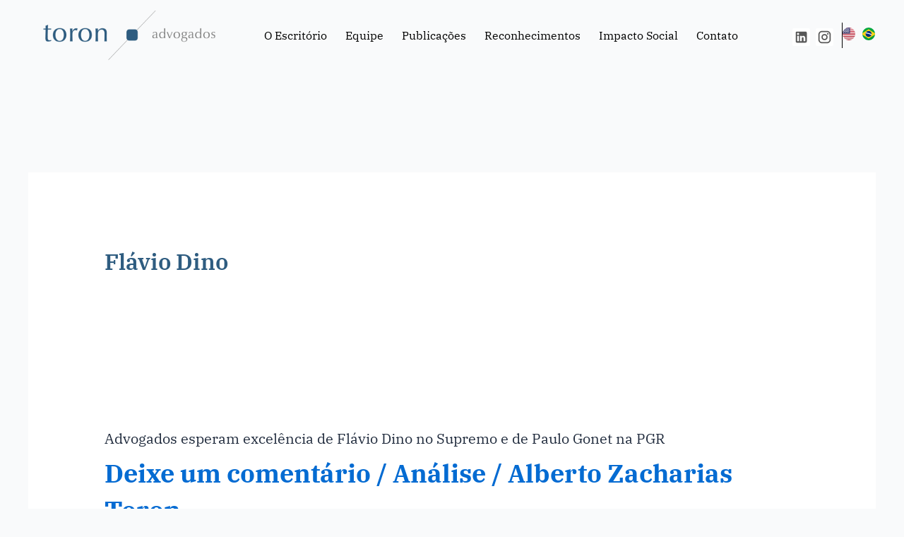

--- FILE ---
content_type: text/css
request_url: https://toronadvogados.com.br/wp-content/uploads/elementor/css/post-5.css?ver=1768964274
body_size: 681
content:
.elementor-kit-5{--e-global-color-primary:#2E5C80;--e-global-color-secondary:#2E5C80;--e-global-color-text:#000000;--e-global-color-accent:#2E5C80;--e-global-color-6640f3c:#FFFFFF;--e-global-color-c7cc22c:#EAEAEA;--e-global-color-f9d562b:#2E5C80;--e-global-color-43a55af:#2E5C80E5;--e-global-typography-primary-font-family:"IBM Plex Serif";--e-global-typography-primary-font-size:36px;--e-global-typography-primary-font-weight:700;--e-global-typography-primary-line-height:36px;--e-global-typography-secondary-font-family:"IBM Plex Serif";--e-global-typography-secondary-font-size:20px;--e-global-typography-secondary-font-weight:700;--e-global-typography-secondary-line-height:20px;--e-global-typography-text-font-family:"Wix Madefor Text";--e-global-typography-text-font-size:16px;--e-global-typography-text-font-weight:500;--e-global-typography-text-line-height:18px;--e-global-typography-accent-font-family:"IBM Plex Serif";--e-global-typography-accent-font-size:16px;--e-global-typography-accent-font-weight:700;--e-global-typography-accent-line-height:16px;--e-global-typography-83893cd-font-family:"IBM Plex Serif";--e-global-typography-83893cd-font-size:16px;--e-global-typography-83893cd-font-weight:400;--e-global-typography-83893cd-line-height:20.8px;color:#2E5C80;font-family:"IBM Plex Serif", Sans-serif;font-size:36px;font-weight:700;line-height:36px;}.elementor-kit-5 button,.elementor-kit-5 input[type="button"],.elementor-kit-5 input[type="submit"],.elementor-kit-5 .elementor-button{background-color:transparent;font-family:"IBM Plex Serif", Sans-serif;font-size:16px;font-weight:700;line-height:16px;color:#FFFFFF;background-image:linear-gradient(180deg, #244C6A 0%, #2E5C80 100%);border-radius:12px 12px 12px 12px;padding:12px 24px 12px 24px;}.elementor-kit-5 e-page-transition{background-color:#FFBC7D;}.elementor-kit-5 h1{color:#2E5C80;font-family:"IBM Plex Serif", Sans-serif;font-size:36px;font-weight:700;line-height:36px;}.elementor-kit-5 h2{color:#2E5C80;font-family:"IBM Plex Serif", Sans-serif;font-size:20px;font-weight:700;line-height:20px;}.elementor-kit-5 h3{color:#2E5C80;font-family:"IBM Plex Serif", Sans-serif;font-size:20px;font-weight:700;line-height:20px;}.elementor-kit-5 h4{color:#000000;font-family:"Wix Madefor Text", Sans-serif;font-size:16px;font-weight:500;line-height:18px;}.elementor-kit-5 input:not([type="button"]):not([type="submit"]),.elementor-kit-5 textarea,.elementor-kit-5 .elementor-field-textual{font-family:"Wix Madefor Text", Sans-serif;font-size:16px;font-weight:400;line-height:20.16px;color:#B2B2B2;background-color:#FFFFFF;border-style:solid;border-width:1px 1px 1px 1px;border-color:#2E5C80;border-radius:8px 8px 8px 8px;padding:8px 8px 8px 8px;}.elementor-section.elementor-section-boxed > .elementor-container{max-width:996px;}.e-con{--container-max-width:996px;}.elementor-widget:not(:last-child){margin-block-end:20px;}.elementor-element{--widgets-spacing:20px 20px;--widgets-spacing-row:20px;--widgets-spacing-column:20px;}{}h1.entry-title{display:var(--page-title-display);}@media(max-width:1024px){.elementor-section.elementor-section-boxed > .elementor-container{max-width:1024px;}.e-con{--container-max-width:1024px;}}@media(max-width:767px){.elementor-section.elementor-section-boxed > .elementor-container{max-width:767px;}.e-con{--container-max-width:767px;}}/* Start Custom Fonts CSS */@font-face {
	font-family: 'Wix Madefor Text';
	font-style: normal;
	font-weight: normal;
	font-display: auto;
	src: url('https://toronadvogados.com.br/wp-content/uploads/2023/06/WixMadeforTextRegular.ttf') format('truetype');
}
@font-face {
	font-family: 'Wix Madefor Text';
	font-style: normal;
	font-weight: 500;
	font-display: auto;
	src: url('https://toronadvogados.com.br/wp-content/uploads/2023/06/WixMadeforTextRegular.ttf') format('truetype');
}
/* End Custom Fonts CSS */

--- FILE ---
content_type: text/css
request_url: https://toronadvogados.com.br/wp-content/uploads/elementor/css/post-21.css?ver=1768964274
body_size: 1251
content:
.elementor-21 .elementor-element.elementor-element-c7fd09c{--display:flex;--min-height:100px;--flex-direction:row;--container-widget-width:calc( ( 1 - var( --container-widget-flex-grow ) ) * 100% );--container-widget-height:100%;--container-widget-flex-grow:1;--container-widget-align-self:stretch;--flex-wrap-mobile:wrap;--justify-content:space-around;--align-items:center;--gap:40px 40px;--row-gap:40px;--column-gap:40px;--padding-top:0px;--padding-bottom:0px;--padding-left:20px;--padding-right:20px;}.elementor-21 .elementor-element.elementor-element-d3da0a9{--display:flex;--justify-content:center;--align-items:flex-start;--container-widget-width:calc( ( 1 - var( --container-widget-flex-grow ) ) * 100% );}.elementor-21 .elementor-element.elementor-element-d3da0a9.e-con{--flex-grow:0;--flex-shrink:0;}.elementor-widget-theme-site-logo .widget-image-caption{color:var( --e-global-color-text );font-family:var( --e-global-typography-text-font-family ), Sans-serif;font-size:var( --e-global-typography-text-font-size );font-weight:var( --e-global-typography-text-font-weight );line-height:var( --e-global-typography-text-line-height );}.elementor-21 .elementor-element.elementor-element-bb18604{--display:flex;--justify-content:center;--align-items:center;--container-widget-width:calc( ( 1 - var( --container-widget-flex-grow ) ) * 100% );--padding-top:0px;--padding-bottom:0px;--padding-left:0px;--padding-right:0px;}.elementor-21 .elementor-element.elementor-element-bb18604.e-con{--flex-grow:0;--flex-shrink:0;}.elementor-widget-nav-menu .elementor-nav-menu .elementor-item{font-family:var( --e-global-typography-primary-font-family ), Sans-serif;font-size:var( --e-global-typography-primary-font-size );font-weight:var( --e-global-typography-primary-font-weight );line-height:var( --e-global-typography-primary-line-height );}.elementor-widget-nav-menu .elementor-nav-menu--main .elementor-item{color:var( --e-global-color-text );fill:var( --e-global-color-text );}.elementor-widget-nav-menu .elementor-nav-menu--main .elementor-item:hover,
					.elementor-widget-nav-menu .elementor-nav-menu--main .elementor-item.elementor-item-active,
					.elementor-widget-nav-menu .elementor-nav-menu--main .elementor-item.highlighted,
					.elementor-widget-nav-menu .elementor-nav-menu--main .elementor-item:focus{color:var( --e-global-color-accent );fill:var( --e-global-color-accent );}.elementor-widget-nav-menu .elementor-nav-menu--main:not(.e--pointer-framed) .elementor-item:before,
					.elementor-widget-nav-menu .elementor-nav-menu--main:not(.e--pointer-framed) .elementor-item:after{background-color:var( --e-global-color-accent );}.elementor-widget-nav-menu .e--pointer-framed .elementor-item:before,
					.elementor-widget-nav-menu .e--pointer-framed .elementor-item:after{border-color:var( --e-global-color-accent );}.elementor-widget-nav-menu{--e-nav-menu-divider-color:var( --e-global-color-text );}.elementor-widget-nav-menu .elementor-nav-menu--dropdown .elementor-item, .elementor-widget-nav-menu .elementor-nav-menu--dropdown  .elementor-sub-item{font-family:var( --e-global-typography-accent-font-family ), Sans-serif;font-size:var( --e-global-typography-accent-font-size );font-weight:var( --e-global-typography-accent-font-weight );}.elementor-21 .elementor-element.elementor-element-f67c9e3 .elementor-menu-toggle{margin:0 auto;background-color:#FFFFFF;}.elementor-21 .elementor-element.elementor-element-f67c9e3 .elementor-nav-menu .elementor-item{font-family:var( --e-global-typography-83893cd-font-family ), Sans-serif;font-size:var( --e-global-typography-83893cd-font-size );font-weight:var( --e-global-typography-83893cd-font-weight );line-height:var( --e-global-typography-83893cd-line-height );}.elementor-21 .elementor-element.elementor-element-f67c9e3 .elementor-nav-menu--main .elementor-item{padding-left:13px;padding-right:13px;}.elementor-21 .elementor-element.elementor-element-f67c9e3 .elementor-nav-menu--dropdown{background-color:var( --e-global-color-6640f3c );}.elementor-21 .elementor-element.elementor-element-f67c9e3 .elementor-nav-menu--dropdown a:hover,
					.elementor-21 .elementor-element.elementor-element-f67c9e3 .elementor-nav-menu--dropdown a:focus,
					.elementor-21 .elementor-element.elementor-element-f67c9e3 .elementor-nav-menu--dropdown a.elementor-item-active,
					.elementor-21 .elementor-element.elementor-element-f67c9e3 .elementor-nav-menu--dropdown a.highlighted,
					.elementor-21 .elementor-element.elementor-element-f67c9e3 .elementor-menu-toggle:hover,
					.elementor-21 .elementor-element.elementor-element-f67c9e3 .elementor-menu-toggle:focus{color:var( --e-global-color-primary );}.elementor-21 .elementor-element.elementor-element-f67c9e3 .elementor-nav-menu--dropdown a:hover,
					.elementor-21 .elementor-element.elementor-element-f67c9e3 .elementor-nav-menu--dropdown a:focus,
					.elementor-21 .elementor-element.elementor-element-f67c9e3 .elementor-nav-menu--dropdown a.elementor-item-active,
					.elementor-21 .elementor-element.elementor-element-f67c9e3 .elementor-nav-menu--dropdown a.highlighted{background-color:var( --e-global-color-6640f3c );}.elementor-21 .elementor-element.elementor-element-f67c9e3 div.elementor-menu-toggle{color:var( --e-global-color-primary );}.elementor-21 .elementor-element.elementor-element-f67c9e3 div.elementor-menu-toggle svg{fill:var( --e-global-color-primary );}.elementor-21 .elementor-element.elementor-element-db80bb0{--display:flex;--flex-direction:row;--container-widget-width:calc( ( 1 - var( --container-widget-flex-grow ) ) * 100% );--container-widget-height:100%;--container-widget-flex-grow:1;--container-widget-align-self:stretch;--flex-wrap-mobile:wrap;--justify-content:center;--align-items:center;--gap:10px 10px;--row-gap:10px;--column-gap:10px;--padding-top:0px;--padding-bottom:0px;--padding-left:0px;--padding-right:0px;}.elementor-21 .elementor-element.elementor-element-db80bb0.e-con{--flex-grow:0;--flex-shrink:0;}.elementor-21 .elementor-element.elementor-element-c6ae6dc{--grid-template-columns:repeat(0, auto);--icon-size:21px;--grid-column-gap:0px;--grid-row-gap:0px;}.elementor-21 .elementor-element.elementor-element-c6ae6dc .elementor-widget-container{text-align:center;}.elementor-21 .elementor-element.elementor-element-c6ae6dc > .elementor-widget-container{padding:0px 12px 0px 0px;border-style:solid;border-width:0px 1px 0px 0px;border-color:#000000;}.elementor-21 .elementor-element.elementor-element-c6ae6dc .elementor-social-icon{background-color:#FFFFFF;--icon-padding:0.1em;}.elementor-21 .elementor-element.elementor-element-c6ae6dc .elementor-social-icon:hover{background-color:#FFFFFF00;}.elementor-21 .elementor-element.elementor-element-c6ae6dc .elementor-social-icon:hover i{color:#FFFFFF00;}.elementor-21 .elementor-element.elementor-element-c6ae6dc .elementor-social-icon:hover svg{fill:#FFFFFF00;}.elementor-widget-polylang-language-switcher .cpel-switcher__lang a{font-family:var( --e-global-typography-primary-font-family ), Sans-serif;font-size:var( --e-global-typography-primary-font-size );font-weight:var( --e-global-typography-primary-font-weight );line-height:var( --e-global-typography-primary-line-height );color:var( --e-global-color-text );}.elementor-widget-polylang-language-switcher .cpel-switcher__icon{color:var( --e-global-color-text );}.elementor-widget-polylang-language-switcher .cpel-switcher__lang a:hover, .elementor-widget-polylang-language-switcher .cpel-switcher__lang a:focus{font-family:var( --e-global-typography-primary-font-family ), Sans-serif;font-size:var( --e-global-typography-primary-font-size );font-weight:var( --e-global-typography-primary-font-weight );line-height:var( --e-global-typography-primary-line-height );color:var( --e-global-color-accent );}.elementor-widget-polylang-language-switcher .cpel-switcher__lang.cpel-switcher__lang--active a{font-family:var( --e-global-typography-primary-font-family ), Sans-serif;font-size:var( --e-global-typography-primary-font-size );font-weight:var( --e-global-typography-primary-font-weight );line-height:var( --e-global-typography-primary-line-height );}.elementor-21 .elementor-element.elementor-element-080102c > .elementor-widget-container{margin:-16px 0px 0px 0px;padding:0px 0px 0px 0px;}.elementor-21 .elementor-element.elementor-element-080102c .cpel-switcher__lang a{font-family:"IBM Plex Serif", Sans-serif;font-size:21px;font-weight:700;line-height:21px;padding-top:0px;padding-bottom:0px;}.elementor-21 .elementor-element.elementor-element-080102c .cpel-switcher__nav{--cpel-switcher-space:10px;}.elementor-21 .elementor-element.elementor-element-080102c.cpel-switcher--aspect-ratio-11 .cpel-switcher__flag{width:18px;height:18px;}.elementor-21 .elementor-element.elementor-element-080102c.cpel-switcher--aspect-ratio-43 .cpel-switcher__flag{width:18px;height:calc(18px * 0.75);}.elementor-21 .elementor-element.elementor-element-080102c .cpel-switcher__flag img{border-radius:50%;}.elementor-theme-builder-content-area{height:400px;}.elementor-location-header:before, .elementor-location-footer:before{content:"";display:table;clear:both;}@media(max-width:1024px){.elementor-21 .elementor-element.elementor-element-c7fd09c{--justify-content:space-between;}.elementor-widget-theme-site-logo .widget-image-caption{font-size:var( --e-global-typography-text-font-size );line-height:var( --e-global-typography-text-line-height );}.elementor-21 .elementor-element.elementor-element-ad58f01 img{width:200px;}.elementor-21 .elementor-element.elementor-element-bb18604.e-con{--order:99999 /* order end hack */;}.elementor-widget-nav-menu .elementor-nav-menu .elementor-item{font-size:var( --e-global-typography-primary-font-size );line-height:var( --e-global-typography-primary-line-height );}.elementor-widget-nav-menu .elementor-nav-menu--dropdown .elementor-item, .elementor-widget-nav-menu .elementor-nav-menu--dropdown  .elementor-sub-item{font-size:var( --e-global-typography-accent-font-size );}.elementor-21 .elementor-element.elementor-element-f67c9e3 .elementor-nav-menu .elementor-item{font-size:var( --e-global-typography-83893cd-font-size );line-height:var( --e-global-typography-83893cd-line-height );}.elementor-widget-polylang-language-switcher .cpel-switcher__lang a{font-size:var( --e-global-typography-primary-font-size );line-height:var( --e-global-typography-primary-line-height );}.elementor-widget-polylang-language-switcher .cpel-switcher__lang a:hover, .elementor-widget-polylang-language-switcher .cpel-switcher__lang a:focus{font-size:var( --e-global-typography-primary-font-size );line-height:var( --e-global-typography-primary-line-height );}.elementor-widget-polylang-language-switcher .cpel-switcher__lang.cpel-switcher__lang--active a{font-size:var( --e-global-typography-primary-font-size );line-height:var( --e-global-typography-primary-line-height );}}@media(max-width:767px){.elementor-21 .elementor-element.elementor-element-c7fd09c{--justify-content:space-between;--gap:0px 0px;--row-gap:0px;--column-gap:0px;--padding-top:10px;--padding-bottom:10px;--padding-left:15px;--padding-right:15px;}.elementor-21 .elementor-element.elementor-element-d3da0a9{--width:41%;--padding-top:0px;--padding-bottom:0px;--padding-left:0px;--padding-right:0px;}.elementor-widget-theme-site-logo .widget-image-caption{font-size:var( --e-global-typography-text-font-size );line-height:var( --e-global-typography-text-line-height );}.elementor-21 .elementor-element.elementor-element-bb18604{--width:11%;}.elementor-21 .elementor-element.elementor-element-bb18604.e-con{--order:3;}.elementor-widget-nav-menu .elementor-nav-menu .elementor-item{font-size:var( --e-global-typography-primary-font-size );line-height:var( --e-global-typography-primary-line-height );}.elementor-widget-nav-menu .elementor-nav-menu--dropdown .elementor-item, .elementor-widget-nav-menu .elementor-nav-menu--dropdown  .elementor-sub-item{font-size:var( --e-global-typography-accent-font-size );}.elementor-21 .elementor-element.elementor-element-f67c9e3 .elementor-nav-menu .elementor-item{font-size:var( --e-global-typography-83893cd-font-size );line-height:var( --e-global-typography-83893cd-line-height );}.elementor-21 .elementor-element.elementor-element-f67c9e3 .elementor-nav-menu--dropdown a{padding-left:0px;padding-right:0px;padding-top:18px;padding-bottom:18px;}.elementor-21 .elementor-element.elementor-element-db80bb0{--width:46%;}.elementor-21 .elementor-element.elementor-element-db80bb0.e-con{--order:2;}.elementor-widget-polylang-language-switcher .cpel-switcher__lang a{font-size:var( --e-global-typography-primary-font-size );line-height:var( --e-global-typography-primary-line-height );}.elementor-widget-polylang-language-switcher .cpel-switcher__lang a:hover, .elementor-widget-polylang-language-switcher .cpel-switcher__lang a:focus{font-size:var( --e-global-typography-primary-font-size );line-height:var( --e-global-typography-primary-line-height );}.elementor-widget-polylang-language-switcher .cpel-switcher__lang.cpel-switcher__lang--active a{font-size:var( --e-global-typography-primary-font-size );line-height:var( --e-global-typography-primary-line-height );}}@media(min-width:768px){.elementor-21 .elementor-element.elementor-element-c7fd09c{--content-width:1250px;}.elementor-21 .elementor-element.elementor-element-d3da0a9{--width:24%;}.elementor-21 .elementor-element.elementor-element-bb18604{--width:59%;}.elementor-21 .elementor-element.elementor-element-db80bb0{--width:10%;}}@media(max-width:1024px) and (min-width:768px){.elementor-21 .elementor-element.elementor-element-d3da0a9{--width:52%;}.elementor-21 .elementor-element.elementor-element-bb18604{--width:6%;}.elementor-21 .elementor-element.elementor-element-db80bb0{--width:30%;}}

--- FILE ---
content_type: text/css
request_url: https://toronadvogados.com.br/wp-content/uploads/elementor/css/post-68.css?ver=1768964275
body_size: 1360
content:
.elementor-68 .elementor-element.elementor-element-bcbc238{--display:flex;--min-height:375px;--flex-direction:row;--container-widget-width:calc( ( 1 - var( --container-widget-flex-grow ) ) * 100% );--container-widget-height:100%;--container-widget-flex-grow:1;--container-widget-align-self:stretch;--flex-wrap-mobile:wrap;--justify-content:center;--align-items:center;}.elementor-68 .elementor-element.elementor-element-bcbc238:not(.elementor-motion-effects-element-type-background), .elementor-68 .elementor-element.elementor-element-bcbc238 > .elementor-motion-effects-container > .elementor-motion-effects-layer{background-color:#2E5C80;}.elementor-68 .elementor-element.elementor-element-b9889bc{--display:flex;}.elementor-68 .elementor-element.elementor-element-b9889bc.e-con{--flex-grow:0;--flex-shrink:0;}.elementor-widget-image .widget-image-caption{color:var( --e-global-color-text );font-family:var( --e-global-typography-text-font-family ), Sans-serif;font-size:var( --e-global-typography-text-font-size );font-weight:var( --e-global-typography-text-font-weight );line-height:var( --e-global-typography-text-line-height );}.elementor-68 .elementor-element.elementor-element-197b2f2{text-align:start;}.elementor-68 .elementor-element.elementor-element-0d74e4b{--display:flex;--gap:10px 10px;--row-gap:10px;--column-gap:10px;--padding-top:0px;--padding-bottom:0px;--padding-left:0px;--padding-right:0px;}.elementor-widget-text-editor{font-family:var( --e-global-typography-text-font-family ), Sans-serif;font-size:var( --e-global-typography-text-font-size );font-weight:var( --e-global-typography-text-font-weight );line-height:var( --e-global-typography-text-line-height );color:var( --e-global-color-text );}.elementor-widget-text-editor.elementor-drop-cap-view-stacked .elementor-drop-cap{background-color:var( --e-global-color-primary );}.elementor-widget-text-editor.elementor-drop-cap-view-framed .elementor-drop-cap, .elementor-widget-text-editor.elementor-drop-cap-view-default .elementor-drop-cap{color:var( --e-global-color-primary );border-color:var( --e-global-color-primary );}.elementor-68 .elementor-element.elementor-element-b33ab93{width:var( --container-widget-width, 100% );max-width:100%;--container-widget-width:100%;--container-widget-flex-grow:0;font-family:"IBM Plex Serif", Sans-serif;font-size:16px;font-weight:300;line-height:30px;color:#FFFFFF;}.elementor-68 .elementor-element.elementor-element-75010dd{--grid-template-columns:repeat(0, auto);--icon-size:22px;--grid-column-gap:3px;--grid-row-gap:0px;}.elementor-68 .elementor-element.elementor-element-75010dd .elementor-widget-container{text-align:left;}.elementor-68 .elementor-element.elementor-element-75010dd > .elementor-widget-container{padding:0px 0px 0px 0px;}.elementor-68 .elementor-element.elementor-element-75010dd .elementor-social-icon{background-color:#FFFFFF00;--icon-padding:0.1em;}.elementor-68 .elementor-element.elementor-element-75010dd .elementor-social-icon:hover{background-color:#FFFFFF00;}.elementor-68 .elementor-element.elementor-element-75010dd .elementor-social-icon:hover i{color:#FFFFFF00;}.elementor-68 .elementor-element.elementor-element-75010dd .elementor-social-icon:hover svg{fill:#FFFFFF00;}.elementor-68 .elementor-element.elementor-element-c857b0e{--display:flex;--min-height:74px;--flex-direction:row;--container-widget-width:calc( ( 1 - var( --container-widget-flex-grow ) ) * 100% );--container-widget-height:100%;--container-widget-flex-grow:1;--container-widget-align-self:stretch;--flex-wrap-mobile:wrap;--justify-content:center;--align-items:stretch;--gap:14px 14px;--row-gap:14px;--column-gap:14px;}.elementor-68 .elementor-element.elementor-element-db4398f{--display:flex;--min-height:127px;--justify-content:space-between;--align-items:stretch;--container-widget-width:calc( ( 1 - var( --container-widget-flex-grow ) ) * 100% );--padding-top:0px;--padding-bottom:0px;--padding-left:0px;--padding-right:0px;}.elementor-68 .elementor-element.elementor-element-db4398f.e-con{--flex-grow:0;--flex-shrink:0;}.elementor-widget-heading .elementor-heading-title{font-family:var( --e-global-typography-primary-font-family ), Sans-serif;font-size:var( --e-global-typography-primary-font-size );font-weight:var( --e-global-typography-primary-font-weight );line-height:var( --e-global-typography-primary-line-height );color:var( --e-global-color-primary );}.elementor-68 .elementor-element.elementor-element-9345c80{text-align:end;}.elementor-68 .elementor-element.elementor-element-9345c80 .elementor-heading-title{font-family:"IBM Plex Serif", Sans-serif;font-size:16px;font-weight:300;line-height:16px;color:#FFFFFF;}.elementor-68 .elementor-element.elementor-element-5f103da{text-align:end;}.elementor-68 .elementor-element.elementor-element-5f103da .elementor-heading-title{font-family:"IBM Plex Serif", Sans-serif;font-size:16px;font-weight:300;line-height:16px;color:#FFFFFF;}.elementor-68 .elementor-element.elementor-element-ba3e902{text-align:end;}.elementor-68 .elementor-element.elementor-element-ba3e902 .elementor-heading-title{font-family:"IBM Plex Serif", Sans-serif;font-size:16px;font-weight:300;line-height:16px;color:#FFFFFF;}.elementor-68 .elementor-element.elementor-element-2d7bba8{--display:flex;--min-height:127px;--justify-content:space-between;--padding-top:0px;--padding-bottom:0px;--padding-left:0px;--padding-right:0px;}.elementor-68 .elementor-element.elementor-element-2d7bba8.e-con{--flex-grow:0;--flex-shrink:0;}.elementor-68 .elementor-element.elementor-element-cf72d7c{--display:flex;--justify-content:center;--align-items:flex-start;--container-widget-width:calc( ( 1 - var( --container-widget-flex-grow ) ) * 100% );--gap:10px 10px;--row-gap:10px;--column-gap:10px;--padding-top:0px;--padding-bottom:0px;--padding-left:0px;--padding-right:0px;}.elementor-68 .elementor-element.elementor-element-92cdf32{text-align:start;}.elementor-68 .elementor-element.elementor-element-92cdf32 .elementor-heading-title{font-family:"IBM Plex Serif", Sans-serif;font-size:16px;font-weight:300;line-height:16px;color:#FFFFFF;}.elementor-68 .elementor-element.elementor-element-12d3c4a{text-align:start;}.elementor-68 .elementor-element.elementor-element-12d3c4a .elementor-heading-title{font-family:"IBM Plex Serif", Sans-serif;font-size:16px;font-weight:300;line-height:16px;color:#FFFFFF;}.elementor-68 .elementor-element.elementor-element-2795a3c{text-align:start;}.elementor-68 .elementor-element.elementor-element-2795a3c .elementor-heading-title{font-family:"IBM Plex Serif", Sans-serif;font-size:16px;font-weight:300;line-height:16px;color:#FFFFFF;}.elementor-68 .elementor-element.elementor-element-8da5b6e{--display:flex;--min-height:74px;--flex-direction:row;--container-widget-width:calc( ( 1 - var( --container-widget-flex-grow ) ) * 100% );--container-widget-height:100%;--container-widget-flex-grow:1;--container-widget-align-self:stretch;--flex-wrap-mobile:wrap;--justify-content:center;--align-items:stretch;--gap:14px 14px;--row-gap:14px;--column-gap:14px;}.elementor-68 .elementor-element.elementor-element-8da5b6e.e-con{--flex-grow:0;--flex-shrink:0;}.elementor-68 .elementor-element.elementor-element-7cee43d{--display:flex;}.elementor-68 .elementor-element.elementor-element-7cee43d.e-con{--flex-grow:0;--flex-shrink:0;}.elementor-widget-icon-list .elementor-icon-list-item:not(:last-child):after{border-color:var( --e-global-color-text );}.elementor-widget-icon-list .elementor-icon-list-icon i{color:var( --e-global-color-primary );}.elementor-widget-icon-list .elementor-icon-list-icon svg{fill:var( --e-global-color-primary );}.elementor-widget-icon-list .elementor-icon-list-item > .elementor-icon-list-text, .elementor-widget-icon-list .elementor-icon-list-item > a{font-family:var( --e-global-typography-text-font-family ), Sans-serif;font-size:var( --e-global-typography-text-font-size );font-weight:var( --e-global-typography-text-font-weight );line-height:var( --e-global-typography-text-line-height );}.elementor-widget-icon-list .elementor-icon-list-text{color:var( --e-global-color-secondary );}.elementor-68 .elementor-element.elementor-element-9c4d4cb .elementor-icon-list-items:not(.elementor-inline-items) .elementor-icon-list-item:not(:last-child){padding-block-end:calc(21px/2);}.elementor-68 .elementor-element.elementor-element-9c4d4cb .elementor-icon-list-items:not(.elementor-inline-items) .elementor-icon-list-item:not(:first-child){margin-block-start:calc(21px/2);}.elementor-68 .elementor-element.elementor-element-9c4d4cb .elementor-icon-list-items.elementor-inline-items .elementor-icon-list-item{margin-inline:calc(21px/2);}.elementor-68 .elementor-element.elementor-element-9c4d4cb .elementor-icon-list-items.elementor-inline-items{margin-inline:calc(-21px/2);}.elementor-68 .elementor-element.elementor-element-9c4d4cb .elementor-icon-list-items.elementor-inline-items .elementor-icon-list-item:after{inset-inline-end:calc(-21px/2);}.elementor-68 .elementor-element.elementor-element-9c4d4cb .elementor-icon-list-icon i{transition:color 0.3s;}.elementor-68 .elementor-element.elementor-element-9c4d4cb .elementor-icon-list-icon svg{transition:fill 0.3s;}.elementor-68 .elementor-element.elementor-element-9c4d4cb{--e-icon-list-icon-size:0px;--icon-vertical-offset:0px;}.elementor-68 .elementor-element.elementor-element-9c4d4cb .elementor-icon-list-item > .elementor-icon-list-text, .elementor-68 .elementor-element.elementor-element-9c4d4cb .elementor-icon-list-item > a{font-family:"IBM Plex Serif", Sans-serif;font-size:16px;font-weight:300;line-height:16px;}.elementor-68 .elementor-element.elementor-element-9c4d4cb .elementor-icon-list-text{color:#FFFFFF;transition:color 0.3s;}.elementor-68 .elementor-element.elementor-element-b01aac4 .elementor-icon-list-items:not(.elementor-inline-items) .elementor-icon-list-item:not(:last-child){padding-block-end:calc(21px/2);}.elementor-68 .elementor-element.elementor-element-b01aac4 .elementor-icon-list-items:not(.elementor-inline-items) .elementor-icon-list-item:not(:first-child){margin-block-start:calc(21px/2);}.elementor-68 .elementor-element.elementor-element-b01aac4 .elementor-icon-list-items.elementor-inline-items .elementor-icon-list-item{margin-inline:calc(21px/2);}.elementor-68 .elementor-element.elementor-element-b01aac4 .elementor-icon-list-items.elementor-inline-items{margin-inline:calc(-21px/2);}.elementor-68 .elementor-element.elementor-element-b01aac4 .elementor-icon-list-items.elementor-inline-items .elementor-icon-list-item:after{inset-inline-end:calc(-21px/2);}.elementor-68 .elementor-element.elementor-element-b01aac4 .elementor-icon-list-icon i{transition:color 0.3s;}.elementor-68 .elementor-element.elementor-element-b01aac4 .elementor-icon-list-icon svg{transition:fill 0.3s;}.elementor-68 .elementor-element.elementor-element-b01aac4{--e-icon-list-icon-size:0px;--icon-vertical-offset:0px;}.elementor-68 .elementor-element.elementor-element-b01aac4 .elementor-icon-list-item > .elementor-icon-list-text, .elementor-68 .elementor-element.elementor-element-b01aac4 .elementor-icon-list-item > a{font-family:"IBM Plex Serif", Sans-serif;font-size:16px;font-weight:300;line-height:16px;}.elementor-68 .elementor-element.elementor-element-b01aac4 .elementor-icon-list-text{color:#FFFFFF;transition:color 0.3s;}.elementor-theme-builder-content-area{height:400px;}.elementor-location-header:before, .elementor-location-footer:before{content:"";display:table;clear:both;}@media(max-width:1024px){.elementor-widget-image .widget-image-caption{font-size:var( --e-global-typography-text-font-size );line-height:var( --e-global-typography-text-line-height );}.elementor-widget-text-editor{font-size:var( --e-global-typography-text-font-size );line-height:var( --e-global-typography-text-line-height );}.elementor-widget-heading .elementor-heading-title{font-size:var( --e-global-typography-primary-font-size );line-height:var( --e-global-typography-primary-line-height );}.elementor-widget-icon-list .elementor-icon-list-item > .elementor-icon-list-text, .elementor-widget-icon-list .elementor-icon-list-item > a{font-size:var( --e-global-typography-text-font-size );line-height:var( --e-global-typography-text-line-height );}}@media(max-width:767px){.elementor-68 .elementor-element.elementor-element-bcbc238{--gap:20px 20px;--row-gap:20px;--column-gap:20px;--padding-top:20px;--padding-bottom:20px;--padding-left:15px;--padding-right:15px;}.elementor-68 .elementor-element.elementor-element-b9889bc{--gap:10px 10px;--row-gap:10px;--column-gap:10px;--padding-top:0px;--padding-bottom:0px;--padding-left:0px;--padding-right:0px;}.elementor-widget-image .widget-image-caption{font-size:var( --e-global-typography-text-font-size );line-height:var( --e-global-typography-text-line-height );}.elementor-68 .elementor-element.elementor-element-197b2f2{text-align:center;}.elementor-widget-text-editor{font-size:var( --e-global-typography-text-font-size );line-height:var( --e-global-typography-text-line-height );}.elementor-68 .elementor-element.elementor-element-b33ab93{text-align:center;}.elementor-68 .elementor-element.elementor-element-75010dd .elementor-widget-container{text-align:center;}.elementor-68 .elementor-element.elementor-element-c857b0e{--min-height:40px;--justify-content:center;--gap:20px 20px;--row-gap:20px;--column-gap:20px;--padding-top:0px;--padding-bottom:0px;--padding-left:0px;--padding-right:0px;}.elementor-68 .elementor-element.elementor-element-db4398f{--width:25%;--min-height:40px;}.elementor-widget-heading .elementor-heading-title{font-size:var( --e-global-typography-primary-font-size );line-height:var( --e-global-typography-primary-line-height );}.elementor-68 .elementor-element.elementor-element-9345c80{text-align:start;}.elementor-68 .elementor-element.elementor-element-5f103da{text-align:start;}.elementor-68 .elementor-element.elementor-element-ba3e902{text-align:start;}.elementor-68 .elementor-element.elementor-element-2d7bba8{--width:100%;--min-height:40px;--justify-content:center;--align-items:center;--container-widget-width:calc( ( 1 - var( --container-widget-flex-grow ) ) * 100% );}.elementor-68 .elementor-element.elementor-element-cf72d7c{--align-items:center;--container-widget-width:calc( ( 1 - var( --container-widget-flex-grow ) ) * 100% );--margin-top:10px;--margin-bottom:0px;--margin-left:0px;--margin-right:0px;}.elementor-68 .elementor-element.elementor-element-8da5b6e{--min-height:0px;}.elementor-68 .elementor-element.elementor-element-7cee43d{--justify-content:center;--align-items:center;--container-widget-width:calc( ( 1 - var( --container-widget-flex-grow ) ) * 100% );--padding-top:0px;--padding-bottom:0px;--padding-left:0px;--padding-right:0px;}.elementor-widget-icon-list .elementor-icon-list-item > .elementor-icon-list-text, .elementor-widget-icon-list .elementor-icon-list-item > a{font-size:var( --e-global-typography-text-font-size );line-height:var( --e-global-typography-text-line-height );}}@media(min-width:768px){.elementor-68 .elementor-element.elementor-element-b9889bc{--width:25%;}.elementor-68 .elementor-element.elementor-element-db4398f{--width:28.417%;}.elementor-68 .elementor-element.elementor-element-2d7bba8{--width:68%;}.elementor-68 .elementor-element.elementor-element-8da5b6e{--width:6.16%;}.elementor-68 .elementor-element.elementor-element-7cee43d{--width:20%;}}